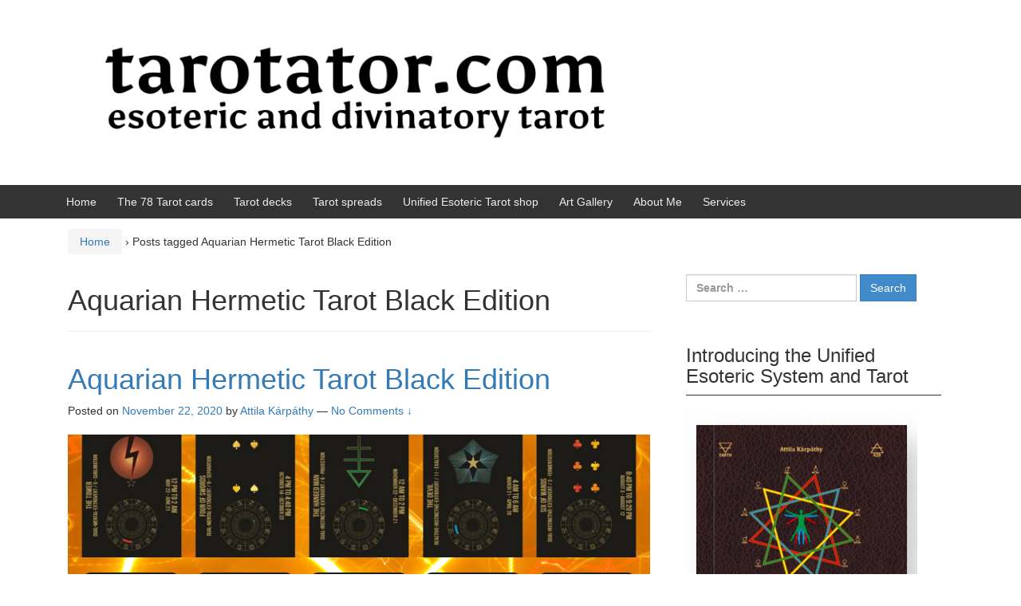

--- FILE ---
content_type: text/html; charset=UTF-8
request_url: https://tarotator.com/tag/aquarian-hermetic-tarot-black-edition/
body_size: 12026
content:
<!DOCTYPE html>
<!--[if IE 8 ]>
<html class="no-js ie8" lang="en-GB">
<![endif]-->
<!--[if IE 9 ]>
<html class="no-js ie9" lang="en-GB">
<![endif]-->
<!--[if gt IE 9]><!-->
<html lang="en-GB"><!--<![endif]-->
<head>
<meta charset="UTF-8">
<meta name="viewport" content="width=device-width, initial-scale=1">
<meta http-equiv="X-UA-Compatible" content="IE=9; IE=8; IE=7; IE=EDGE" /> 
<link rel="profile" href="https://gmpg.org/xfn/11">
<link rel="pingback" href="https://tarotator.com/xmlrpc.php">
<title>Aquarian Hermetic Tarot Black Edition &#8211; Esoteric and Divinatory Tarot</title>
<meta name='robots' content='max-image-preview:large' />
<link rel='dns-prefetch' href='//www.googletagmanager.com' />
<link rel='dns-prefetch' href='//pagead2.googlesyndication.com' />
<link rel="alternate" type="application/rss+xml" title="Esoteric and Divinatory Tarot &raquo; Feed" href="https://tarotator.com/feed/" />
<link rel="alternate" type="application/rss+xml" title="Esoteric and Divinatory Tarot &raquo; Comments Feed" href="https://tarotator.com/comments/feed/" />
<link rel="alternate" type="application/rss+xml" title="Esoteric and Divinatory Tarot &raquo; Aquarian Hermetic Tarot Black Edition Tag Feed" href="https://tarotator.com/tag/aquarian-hermetic-tarot-black-edition/feed/" />
<style id='wp-img-auto-sizes-contain-inline-css' type='text/css'>
img:is([sizes=auto i],[sizes^="auto," i]){contain-intrinsic-size:3000px 1500px}
/*# sourceURL=wp-img-auto-sizes-contain-inline-css */
</style>
<style id='wp-emoji-styles-inline-css' type='text/css'>
img.wp-smiley, img.emoji {
display: inline !important;
border: none !important;
box-shadow: none !important;
height: 1em !important;
width: 1em !important;
margin: 0 0.07em !important;
vertical-align: -0.1em !important;
background: none !important;
padding: 0 !important;
}
/*# sourceURL=wp-emoji-styles-inline-css */
</style>
<style id='classic-theme-styles-inline-css' type='text/css'>
.wp-block-button__link{background-color:#32373c;border-radius:9999px;box-shadow:none;color:#fff;font-size:1.125em;padding:calc(.667em + 2px) calc(1.333em + 2px);text-decoration:none}.wp-block-file__button{background:#32373c;color:#fff}.wp-block-accordion-heading{margin:0}.wp-block-accordion-heading__toggle{background-color:inherit!important;color:inherit!important}.wp-block-accordion-heading__toggle:not(:focus-visible){outline:none}.wp-block-accordion-heading__toggle:focus,.wp-block-accordion-heading__toggle:hover{background-color:inherit!important;border:none;box-shadow:none;color:inherit;padding:var(--wp--preset--spacing--20,1em) 0;text-decoration:none}.wp-block-accordion-heading__toggle:focus-visible{outline:auto;outline-offset:0}
/*# sourceURL=https://tarotator.com/wp-content/plugins/gutenberg/build/styles/block-library/classic.css */
</style>
<!-- <link rel='stylesheet' id='responsive-mobile-style-css' href='https://tarotator.com/wp-content/themes/responsive-mobile/css/style.css?ver=1.15.1' type='text/css' media='all' /> -->
<!-- <link rel='stylesheet' id='bootstrap-css' href='https://tarotator.com/wp-content/themes/responsive-mobile/libraries/bootstrap/css/bootstrap.min.css?ver=6.9' type='text/css' media='all' /> -->
<link rel="stylesheet" type="text/css" href="//tarotator.com/wp-content/cache/wpfc-minified/2rlfpd20/bqdb9.css" media="all"/>
<!-- Google tag (gtag.js) snippet added by Site Kit -->
<!-- Google Analytics snippet added by Site Kit -->
<script type="text/javascript" src="https://www.googletagmanager.com/gtag/js?id=GT-5D4TW9LR" id="google_gtagjs-js" async></script>
<script type="text/javascript" id="google_gtagjs-js-after">
/* <![CDATA[ */
window.dataLayer = window.dataLayer || [];function gtag(){dataLayer.push(arguments);}
gtag("set","linker",{"domains":["tarotator.com"]});
gtag("js", new Date());
gtag("set", "developer_id.dZTNiMT", true);
gtag("config", "GT-5D4TW9LR");
//# sourceURL=google_gtagjs-js-after
/* ]]> */
</script>
<script src='//tarotator.com/wp-content/cache/wpfc-minified/jqigh2ns/bqdb9.js' type="text/javascript"></script>
<!-- <script type="text/javascript" src="https://tarotator.com/wp-includes/js/jquery/jquery.min.js?ver=3.7.1" id="jquery-core-js"></script> -->
<!-- <script type="text/javascript" src="https://tarotator.com/wp-includes/js/jquery/jquery-migrate.min.js?ver=3.4.1" id="jquery-migrate-js"></script> -->
<!-- <script type="text/javascript" src="https://tarotator.com/wp-content/themes/responsive-mobile/libraries/bootstrap/js/bootstrap.min.js?ver=6.9" id="bootstrap-js-js"></script> -->
<link rel="https://api.w.org/" href="https://tarotator.com/wp-json/" /><link rel="alternate" title="JSON" type="application/json" href="https://tarotator.com/wp-json/wp/v2/tags/1309" /><link rel="EditURI" type="application/rsd+xml" title="RSD" href="https://tarotator.com/xmlrpc.php?rsd" />
<meta name="generator" content="WordPress 6.9" />
<meta name="generator" content="Site Kit by Google 1.168.0" />
<!-- Google AdSense meta tags added by Site Kit -->
<meta name="google-adsense-platform-account" content="ca-host-pub-2644536267352236">
<meta name="google-adsense-platform-domain" content="sitekit.withgoogle.com">
<!-- End Google AdSense meta tags added by Site Kit -->
<!-- Google AdSense snippet added by Site Kit -->
<script type="text/javascript" async="async" src="https://pagead2.googlesyndication.com/pagead/js/adsbygoogle.js?client=ca-pub-9121396862013891&amp;host=ca-host-pub-2644536267352236" crossorigin="anonymous"></script>
<!-- End Google AdSense snippet added by Site Kit -->
<link rel="icon" href="https://tarotator.com/wp-content/uploads/2024/08/attila_karpathy-100x100.png" sizes="32x32" />
<link rel="icon" href="https://tarotator.com/wp-content/uploads/2024/08/attila_karpathy-200x200.png" sizes="192x192" />
<link rel="apple-touch-icon" href="https://tarotator.com/wp-content/uploads/2024/08/attila_karpathy-200x200.png" />
<meta name="msapplication-TileImage" content="https://tarotator.com/wp-content/uploads/2024/08/attila_karpathy-300x300.png" />
<script async src="https://pagead2.googlesyndication.com/pagead/js/adsbygoogle.js?client=ca-pub-9121396862013891"
crossorigin="anonymous"></script>
<style id='global-styles-inline-css' type='text/css'>
:root{--wp--preset--aspect-ratio--square: 1;--wp--preset--aspect-ratio--4-3: 4/3;--wp--preset--aspect-ratio--3-4: 3/4;--wp--preset--aspect-ratio--3-2: 3/2;--wp--preset--aspect-ratio--2-3: 2/3;--wp--preset--aspect-ratio--16-9: 16/9;--wp--preset--aspect-ratio--9-16: 9/16;--wp--preset--color--black: #000000;--wp--preset--color--cyan-bluish-gray: #abb8c3;--wp--preset--color--white: #ffffff;--wp--preset--color--pale-pink: #f78da7;--wp--preset--color--vivid-red: #cf2e2e;--wp--preset--color--luminous-vivid-orange: #ff6900;--wp--preset--color--luminous-vivid-amber: #fcb900;--wp--preset--color--light-green-cyan: #7bdcb5;--wp--preset--color--vivid-green-cyan: #00d084;--wp--preset--color--pale-cyan-blue: #8ed1fc;--wp--preset--color--vivid-cyan-blue: #0693e3;--wp--preset--color--vivid-purple: #9b51e0;--wp--preset--gradient--vivid-cyan-blue-to-vivid-purple: linear-gradient(135deg,rgb(6,147,227) 0%,rgb(155,81,224) 100%);--wp--preset--gradient--light-green-cyan-to-vivid-green-cyan: linear-gradient(135deg,rgb(122,220,180) 0%,rgb(0,208,130) 100%);--wp--preset--gradient--luminous-vivid-amber-to-luminous-vivid-orange: linear-gradient(135deg,rgb(252,185,0) 0%,rgb(255,105,0) 100%);--wp--preset--gradient--luminous-vivid-orange-to-vivid-red: linear-gradient(135deg,rgb(255,105,0) 0%,rgb(207,46,46) 100%);--wp--preset--gradient--very-light-gray-to-cyan-bluish-gray: linear-gradient(135deg,rgb(238,238,238) 0%,rgb(169,184,195) 100%);--wp--preset--gradient--cool-to-warm-spectrum: linear-gradient(135deg,rgb(74,234,220) 0%,rgb(151,120,209) 20%,rgb(207,42,186) 40%,rgb(238,44,130) 60%,rgb(251,105,98) 80%,rgb(254,248,76) 100%);--wp--preset--gradient--blush-light-purple: linear-gradient(135deg,rgb(255,206,236) 0%,rgb(152,150,240) 100%);--wp--preset--gradient--blush-bordeaux: linear-gradient(135deg,rgb(254,205,165) 0%,rgb(254,45,45) 50%,rgb(107,0,62) 100%);--wp--preset--gradient--luminous-dusk: linear-gradient(135deg,rgb(255,203,112) 0%,rgb(199,81,192) 50%,rgb(65,88,208) 100%);--wp--preset--gradient--pale-ocean: linear-gradient(135deg,rgb(255,245,203) 0%,rgb(182,227,212) 50%,rgb(51,167,181) 100%);--wp--preset--gradient--electric-grass: linear-gradient(135deg,rgb(202,248,128) 0%,rgb(113,206,126) 100%);--wp--preset--gradient--midnight: linear-gradient(135deg,rgb(2,3,129) 0%,rgb(40,116,252) 100%);--wp--preset--font-size--small: 13px;--wp--preset--font-size--medium: 20px;--wp--preset--font-size--large: 36px;--wp--preset--font-size--x-large: 42px;--wp--preset--spacing--20: 0.44rem;--wp--preset--spacing--30: 0.67rem;--wp--preset--spacing--40: 1rem;--wp--preset--spacing--50: 1.5rem;--wp--preset--spacing--60: 2.25rem;--wp--preset--spacing--70: 3.38rem;--wp--preset--spacing--80: 5.06rem;--wp--preset--shadow--natural: 6px 6px 9px rgba(0, 0, 0, 0.2);--wp--preset--shadow--deep: 12px 12px 50px rgba(0, 0, 0, 0.4);--wp--preset--shadow--sharp: 6px 6px 0px rgba(0, 0, 0, 0.2);--wp--preset--shadow--outlined: 6px 6px 0px -3px rgb(255, 255, 255), 6px 6px rgb(0, 0, 0);--wp--preset--shadow--crisp: 6px 6px 0px rgb(0, 0, 0);}:where(.is-layout-flex){gap: 0.5em;}:where(.is-layout-grid){gap: 0.5em;}body .is-layout-flex{display: flex;}.is-layout-flex{flex-wrap: wrap;align-items: center;}.is-layout-flex > :is(*, div){margin: 0;}body .is-layout-grid{display: grid;}.is-layout-grid > :is(*, div){margin: 0;}:where(.wp-block-columns.is-layout-flex){gap: 2em;}:where(.wp-block-columns.is-layout-grid){gap: 2em;}:where(.wp-block-post-template.is-layout-flex){gap: 1.25em;}:where(.wp-block-post-template.is-layout-grid){gap: 1.25em;}.has-black-color{color: var(--wp--preset--color--black) !important;}.has-cyan-bluish-gray-color{color: var(--wp--preset--color--cyan-bluish-gray) !important;}.has-white-color{color: var(--wp--preset--color--white) !important;}.has-pale-pink-color{color: var(--wp--preset--color--pale-pink) !important;}.has-vivid-red-color{color: var(--wp--preset--color--vivid-red) !important;}.has-luminous-vivid-orange-color{color: var(--wp--preset--color--luminous-vivid-orange) !important;}.has-luminous-vivid-amber-color{color: var(--wp--preset--color--luminous-vivid-amber) !important;}.has-light-green-cyan-color{color: var(--wp--preset--color--light-green-cyan) !important;}.has-vivid-green-cyan-color{color: var(--wp--preset--color--vivid-green-cyan) !important;}.has-pale-cyan-blue-color{color: var(--wp--preset--color--pale-cyan-blue) !important;}.has-vivid-cyan-blue-color{color: var(--wp--preset--color--vivid-cyan-blue) !important;}.has-vivid-purple-color{color: var(--wp--preset--color--vivid-purple) !important;}.has-black-background-color{background-color: var(--wp--preset--color--black) !important;}.has-cyan-bluish-gray-background-color{background-color: var(--wp--preset--color--cyan-bluish-gray) !important;}.has-white-background-color{background-color: var(--wp--preset--color--white) !important;}.has-pale-pink-background-color{background-color: var(--wp--preset--color--pale-pink) !important;}.has-vivid-red-background-color{background-color: var(--wp--preset--color--vivid-red) !important;}.has-luminous-vivid-orange-background-color{background-color: var(--wp--preset--color--luminous-vivid-orange) !important;}.has-luminous-vivid-amber-background-color{background-color: var(--wp--preset--color--luminous-vivid-amber) !important;}.has-light-green-cyan-background-color{background-color: var(--wp--preset--color--light-green-cyan) !important;}.has-vivid-green-cyan-background-color{background-color: var(--wp--preset--color--vivid-green-cyan) !important;}.has-pale-cyan-blue-background-color{background-color: var(--wp--preset--color--pale-cyan-blue) !important;}.has-vivid-cyan-blue-background-color{background-color: var(--wp--preset--color--vivid-cyan-blue) !important;}.has-vivid-purple-background-color{background-color: var(--wp--preset--color--vivid-purple) !important;}.has-black-border-color{border-color: var(--wp--preset--color--black) !important;}.has-cyan-bluish-gray-border-color{border-color: var(--wp--preset--color--cyan-bluish-gray) !important;}.has-white-border-color{border-color: var(--wp--preset--color--white) !important;}.has-pale-pink-border-color{border-color: var(--wp--preset--color--pale-pink) !important;}.has-vivid-red-border-color{border-color: var(--wp--preset--color--vivid-red) !important;}.has-luminous-vivid-orange-border-color{border-color: var(--wp--preset--color--luminous-vivid-orange) !important;}.has-luminous-vivid-amber-border-color{border-color: var(--wp--preset--color--luminous-vivid-amber) !important;}.has-light-green-cyan-border-color{border-color: var(--wp--preset--color--light-green-cyan) !important;}.has-vivid-green-cyan-border-color{border-color: var(--wp--preset--color--vivid-green-cyan) !important;}.has-pale-cyan-blue-border-color{border-color: var(--wp--preset--color--pale-cyan-blue) !important;}.has-vivid-cyan-blue-border-color{border-color: var(--wp--preset--color--vivid-cyan-blue) !important;}.has-vivid-purple-border-color{border-color: var(--wp--preset--color--vivid-purple) !important;}.has-vivid-cyan-blue-to-vivid-purple-gradient-background{background: var(--wp--preset--gradient--vivid-cyan-blue-to-vivid-purple) !important;}.has-light-green-cyan-to-vivid-green-cyan-gradient-background{background: var(--wp--preset--gradient--light-green-cyan-to-vivid-green-cyan) !important;}.has-luminous-vivid-amber-to-luminous-vivid-orange-gradient-background{background: var(--wp--preset--gradient--luminous-vivid-amber-to-luminous-vivid-orange) !important;}.has-luminous-vivid-orange-to-vivid-red-gradient-background{background: var(--wp--preset--gradient--luminous-vivid-orange-to-vivid-red) !important;}.has-very-light-gray-to-cyan-bluish-gray-gradient-background{background: var(--wp--preset--gradient--very-light-gray-to-cyan-bluish-gray) !important;}.has-cool-to-warm-spectrum-gradient-background{background: var(--wp--preset--gradient--cool-to-warm-spectrum) !important;}.has-blush-light-purple-gradient-background{background: var(--wp--preset--gradient--blush-light-purple) !important;}.has-blush-bordeaux-gradient-background{background: var(--wp--preset--gradient--blush-bordeaux) !important;}.has-luminous-dusk-gradient-background{background: var(--wp--preset--gradient--luminous-dusk) !important;}.has-pale-ocean-gradient-background{background: var(--wp--preset--gradient--pale-ocean) !important;}.has-electric-grass-gradient-background{background: var(--wp--preset--gradient--electric-grass) !important;}.has-midnight-gradient-background{background: var(--wp--preset--gradient--midnight) !important;}.has-small-font-size{font-size: var(--wp--preset--font-size--small) !important;}.has-medium-font-size{font-size: var(--wp--preset--font-size--medium) !important;}.has-large-font-size{font-size: var(--wp--preset--font-size--large) !important;}.has-x-large-font-size{font-size: var(--wp--preset--font-size--x-large) !important;}
/*# sourceURL=global-styles-inline-css */
</style>
</head>
<body class="archive tag tag-aquarian-hermetic-tarot-black-edition tag-1309 wp-theme-responsive-mobile default" itemscope="itemscope" itemtype="http://schema.org/WebPage">
<div id="container" class="site">
<a class="skip-link screen-reader-text" href="#content">Skip to content</a>
<a class="skip-link screen-reader-text" href="#main-navigation">Skip to main menu</a>
<div id="header_section">
<header id="header" class="container-full-width site-header" role="banner" itemscope="itemscope" itemtype="http://schema.org/WPHeader">
<div class="container">
<div class="header-row">
<div id="site-branding">
<div id="logo">
<a href="https://tarotator.com/" rel="home" itemprop="url" title="Esoteric and Divinatory Tarot">
<img src="https://tarotator.com/wp-content/uploads/2024/02/cropped-tarotator.com_.png"  alt="Esoteric and Divinatory Tarot" itemprop="image">
</a>
</div>
</div>
<div id="secondary-header">
</div>
</div>
</div>
</header><!-- #header -->
<div id="main-menu-container" class="container-full-width">
<div id="main-menu" class="container">
<nav id="main-navigation" class="site-navigation" role="navigation" itemscope="itemscope" itemtype="http://schema.org/SiteNavigationElement">
<div id="mobile-current-item">Menu</div>
<button id="mobile-nav-button"><span class="accessibile-label">Mobile menu toggle</span></button>
<div class="main-nav"><ul>
<li ><a href="https://tarotator.com/">Home</a></li><li class="page_item page-item-7"><a href="https://tarotator.com/the-78-tarot-cards/">The 78 Tarot cards</a></li>
<li class="page_item page-item-98"><a href="https://tarotator.com/tarot-decks/">Tarot decks</a></li>
<li class="page_item page-item-8502"><a href="https://tarotator.com/tarot-spreads/">Tarot spreads</a></li>
<li class="page_item page-item-17401"><a href="https://tarotator.com/unified-esoteric-tarot-shop/">Unified Esoteric Tarot shop</a></li>
<li class="page_item page-item-25040"><a href="https://tarotator.com/art-gallery/">Art Gallery</a></li>
<li class="page_item page-item-15756"><a href="https://tarotator.com/about-me/">About Me</a></li>
<li class="page_item page-item-17513"><a href="https://tarotator.com/services/">Services</a></li>
</ul></div>
</nav><!-- #site-navigation -->
</div><!-- #main-menu -->
</div><!-- #main-menu-container -->
<div id="sub-menu-container" class="container-full-width">
<div id="sub-menu" class="container">
<nav id="sub-navigation" class="site-navigation" role="navigation" itemscope="itemscope" itemtype="http://schema.org/SiteNavigationElement">
</nav><!-- #site-navigation -->
</div><!-- #sub-menu -->
</div><!-- #sub-menu-container -->
</div>
<div id="wrapper" class="site-content container-full-width">
<div id="content-archive" class="content-area">
<main id="main" class="site-main" role="main" itemprop="mainContentOfPage" itemscope="itemscope" itemtype="http://schema.org/Blog">
<div class="breadcrumb-list" xmlns:v="http://rdf.data-vocabulary.org/#"><span class="breadcrumb" typeof="v:Breadcrumb"><a rel="v:url" property="v:title" href="https://tarotator.com/">Home</a></span> <span class="chevron">&#8250;</span> <span class="breadcrumb-current">Posts tagged Aquarian Hermetic Tarot Black Edition</span></div>	<header class="page-header">
<h1 class="title-archive">
Aquarian Hermetic Tarot Black Edition		</h1>
</header><!-- .page-header -->
<article id="post-25227" class="post-25227 post type-post status-publish format-standard has-post-thumbnail hentry category-alchemy category-art category-astrology category-cards category-cartomancy category-esotericism category-kabbalah category-meaning category-numerology category-symbolism category-tarot category-tarot-decks tag-age-of-aquarius tag-aquarian-hermetic-tarot tag-aquarian-hermetic-tarot-black-edition tag-black-edition tag-black-tarot tag-tarot tag-tarot-2020">
<header class="entry-header">
<h1 class="entry-title post-title"><a href="https://tarotator.com/aquarian-hermetic-tarot-black-edition/" rel="bookmark">Aquarian Hermetic Tarot Black Edition</a></h1>
<div class="post-meta">
<span class="meta-prep meta-prep-author posted">Posted on </span> <a href="https://tarotator.com/aquarian-hermetic-tarot-black-edition/" title="12:38 PM" rel="bookmark"><time class="timestamp updated" itemprop="datePublished" datetime="2020-11-22T12:38:40+03:00">November 22, 2020</time></a><span class="byline"> by </span> <span class="author vcard" itemprop="author" itemscope="itemscope" itemtype="http://schema.org/Person"><a class="url fn n" href="https://tarotator.com/author/admin/" title="View all posts by Attila Kárpáthy" itemprop="url" rel="author"><span itemprop="name">Attila Kárpáthy</span></a></span>				<span class="comments-link">
<span class="mdash">&mdash;</span>
<a href="https://tarotator.com/aquarian-hermetic-tarot-black-edition/#respond">No Comments &darr;</a>				</span>
</div><!-- .post-meta -->
</header><!-- .entry-header -->
<div class="post-entry">
<div class="entry-content">
<a href="https://tarotator.com/aquarian-hermetic-tarot-black-edition/" title="Aquarian Hermetic Tarot Black Edition">
<img width="940" height="198" src="https://tarotator.com/wp-content/uploads/2020/11/AHT-BE-WS-2020-960-940x198.jpg" class="attachment-post-thumbnail size-post-thumbnail wp-post-image" alt="Aquarian Hermetic Tarot Black Edition 2020" decoding="async" fetchpriority="high" />						</a>
<p><a href="https://tarotator.com/unified-esoteric-tarot-shop/"><img decoding="async" src="https://tarotator.com/wp-content/uploads/2020/11/AHT-BE-WS-2020-960.jpg" alt="Aquarian Hermetic Tarot Black Edition 2020" width="960" height="960" class="aligncenter size-full wp-image-25228" srcset="https://tarotator.com/wp-content/uploads/2020/11/AHT-BE-WS-2020-960.jpg 960w, https://tarotator.com/wp-content/uploads/2020/11/AHT-BE-WS-2020-960-300x300.jpg 300w, https://tarotator.com/wp-content/uploads/2020/11/AHT-BE-WS-2020-960-150x150.jpg 150w, https://tarotator.com/wp-content/uploads/2020/11/AHT-BE-WS-2020-960-768x768.jpg 768w" sizes="(max-width: 960px) 100vw, 960px" /></a><br />
It is my pleasure to introduce you the Aquarian Hermetic Tarot, special Black Edition.<br />
Following the pattern of the Aquarian Hermetic Tarot, the Black Edition is a beautiful and classy version, a perfect combination of elegance and content.<br />
Each card features the Zodiac Wheel presenting  <a href="https://tarotator.com/aquarian-hermetic-tarot-black-edition/#more-25227" class="more-link">Read more <span class="screen-reader-text">Aquarian Hermetic Tarot Black Edition</span><span class="meta-nav"> &#8250;</span></a></p>
</div><!-- .entry-content -->
</div><!-- .post-entry -->
<footer class="post-data">
<span class="cat-links">
Posted in <a href="https://tarotator.com/category/alchemy/">Alchemy</a>, <a href="https://tarotator.com/category/tarot/art/">Art</a>, <a href="https://tarotator.com/category/astrology/">Astrology</a>, <a href="https://tarotator.com/category/tarot/cards/">Cards</a>, <a href="https://tarotator.com/category/cartomancy/">Cartomancy</a>, <a href="https://tarotator.com/category/esotericism/">Esotericism</a>, <a href="https://tarotator.com/category/kabbalah/">Kabbalah</a>, <a href="https://tarotator.com/category/tarot/meaning/">Meaning</a>, <a href="https://tarotator.com/category/numerology/">Numerology</a>, <a href="https://tarotator.com/category/tarot/symbolism/">Symbolism</a>, <a href="https://tarotator.com/category/tarot/">Tarot</a>, <a href="https://tarotator.com/category/tarot/tarot-decks/">Tarot decks</a>		</span><br/>
<span class="tags-links">
Tagged with <a href="https://tarotator.com/tag/age-of-aquarius/" rel="tag">Age of Aquarius</a>, <a href="https://tarotator.com/tag/aquarian-hermetic-tarot/" rel="tag">Aquarian Hermetic Tarot</a>, <a href="https://tarotator.com/tag/aquarian-hermetic-tarot-black-edition/" rel="tag">Aquarian Hermetic Tarot Black Edition</a>, <a href="https://tarotator.com/tag/black-edition/" rel="tag">Black Edition</a>, <a href="https://tarotator.com/tag/black-tarot/" rel="tag">black tarot</a>, <a href="https://tarotator.com/tag/tarot/" rel="tag">Tarot</a>, <a href="https://tarotator.com/tag/tarot-2020/" rel="tag">Tarot 2020</a>		</span>
<div class="entry-meta">
</div><!-- .entry-meta -->
</footer><!-- .post-data -->
</article><!-- #post-## -->
</main><!-- #main -->
<div id="widgets" class="widget-area default-sidebar" role="complementary" itemscope="itemscope" itemtype="http://schema.org/WPSideBar">
<div id="search-2" class="widget-wrapper widget_search"><form role="search" method="get" class="search-form" action="https://tarotator.com/">
<label>
<span class="screen-reader-text">Search for:</span>
<input type="search" class="search-field" placeholder="Search &hellip;" value="" name="s" />
</label>
<input type="submit" class="search-submit" value="Search" />
</form></div><div id="media_image-7" class="widget-wrapper widget_media_image"><div class="widget-title"><h3>Introducing the Unified Esoteric System and Tarot</h3></div><a href="https://www.lulu.com/shop/attila-k%C3%A1rp%C3%A1thy/introducing-the-unified-esoteric-system-and-tarot/hardcover/product-ryjzm2.html?page=1&#038;pageSize=4"><img width="290" height="300" src="https://tarotator.com/wp-content/uploads/2022/10/Introducing-the-UES-and-T-cover-290x300.png" class="image wp-image-34985  attachment-medium size-medium" alt="" style="max-width: 100%; height: auto;" decoding="async" loading="lazy" srcset="https://tarotator.com/wp-content/uploads/2022/10/Introducing-the-UES-and-T-cover-290x300.png 290w, https://tarotator.com/wp-content/uploads/2022/10/Introducing-the-UES-and-T-cover-100x103.png 100w, https://tarotator.com/wp-content/uploads/2022/10/Introducing-the-UES-and-T-cover-150x155.png 150w, https://tarotator.com/wp-content/uploads/2022/10/Introducing-the-UES-and-T-cover-200x207.png 200w, https://tarotator.com/wp-content/uploads/2022/10/Introducing-the-UES-and-T-cover-300x310.png 300w, https://tarotator.com/wp-content/uploads/2022/10/Introducing-the-UES-and-T-cover.png 426w" sizes="auto, (max-width: 290px) 100vw, 290px" /></a></div><div id="media_image-8" class="widget-wrapper widget_media_image"><div class="widget-title"><h3>Esoteric Tarot, The Fool</h3></div><a href="https://www.lulu.com/shop/attila-k%C3%A1rp%C3%A1thy/esoteric-tarot-the-fool/hardcover/product-g7dy84.html?page=1&#038;pageSize=4"><img width="204" height="300" src="https://tarotator.com/wp-content/uploads/2022/10/Esoteric-Tarot-The-Fool-204x300.png" class="image wp-image-34986  attachment-medium size-medium" alt="" style="max-width: 100%; height: auto;" decoding="async" loading="lazy" srcset="https://tarotator.com/wp-content/uploads/2022/10/Esoteric-Tarot-The-Fool-204x300.png 204w, https://tarotator.com/wp-content/uploads/2022/10/Esoteric-Tarot-The-Fool-100x147.png 100w, https://tarotator.com/wp-content/uploads/2022/10/Esoteric-Tarot-The-Fool-150x220.png 150w, https://tarotator.com/wp-content/uploads/2022/10/Esoteric-Tarot-The-Fool-200x293.png 200w, https://tarotator.com/wp-content/uploads/2022/10/Esoteric-Tarot-The-Fool-300x440.png 300w, https://tarotator.com/wp-content/uploads/2022/10/Esoteric-Tarot-The-Fool.png 349w" sizes="auto, (max-width: 204px) 100vw, 204px" /></a></div><div id="media_image-9" class="widget-wrapper widget_media_image"><div class="widget-title"><h3>Exclusive live Tarot sessions</h3></div><a href="https://www.youtube.com/c/AttilaKárpáthy/featured"><img width="550" height="550" src="https://tarotator.com/wp-content/uploads/2025/01/Attila_Karpathy_YouTube_550-1.png" class="image wp-image-42760  attachment-full size-full" alt="" style="max-width: 100%; height: auto;" title="Exclusive live Tarot sessions" decoding="async" loading="lazy" srcset="https://tarotator.com/wp-content/uploads/2025/01/Attila_Karpathy_YouTube_550-1.png 550w, https://tarotator.com/wp-content/uploads/2025/01/Attila_Karpathy_YouTube_550-1-300x300.png 300w, https://tarotator.com/wp-content/uploads/2025/01/Attila_Karpathy_YouTube_550-1-150x150.png 150w, https://tarotator.com/wp-content/uploads/2025/01/Attila_Karpathy_YouTube_550-1-100x100.png 100w, https://tarotator.com/wp-content/uploads/2025/01/Attila_Karpathy_YouTube_550-1-200x200.png 200w, https://tarotator.com/wp-content/uploads/2025/01/Attila_Karpathy_YouTube_550-1-450x450.png 450w" sizes="auto, (max-width: 550px) 100vw, 550px" /></a></div><div id="media_image-6" class="widget-wrapper widget_media_image"><div class="widget-title"><h3>Alex Tass Design</h3></div><a href="https://alextass.com/"><img width="330" height="330" src="https://tarotator.com/wp-content/uploads/2023/11/alex-tass-330.jpg" class="image wp-image-42479  attachment-full size-full" alt="" style="max-width: 100%; height: auto;" decoding="async" loading="lazy" srcset="https://tarotator.com/wp-content/uploads/2023/11/alex-tass-330.jpg 330w, https://tarotator.com/wp-content/uploads/2023/11/alex-tass-330-300x300.jpg 300w, https://tarotator.com/wp-content/uploads/2023/11/alex-tass-330-150x150.jpg 150w, https://tarotator.com/wp-content/uploads/2023/11/alex-tass-330-100x100.jpg 100w, https://tarotator.com/wp-content/uploads/2023/11/alex-tass-330-200x200.jpg 200w" sizes="auto, (max-width: 330px) 100vw, 330px" /></a></div><div id="media_image-2" class="widget-wrapper widget_media_image"><div class="widget-title"><h3>Unified Esoteric Tarot</h3></div><a href="https://tarotator.com/unified-esoteric-tarot-shop/" target="_blank"><img width="330" height="330" src="https://tarotator.com/wp-content/uploads/2018/04/Unified-Esoteric-Tarot-shop.gif" class="image wp-image-17547 alignnone attachment-full size-full" alt="" style="max-width: 100%; height: auto;" decoding="async" loading="lazy" /></a></div><div id="media_image-10" class="widget-wrapper widget_media_image"><div class="widget-title"><h3>Kazanlar Tarot</h3></div><a href="https://kazanlartarot.com/en/"><img width="750" height="750" src="https://tarotator.com/wp-content/uploads/2025/01/2_doboz-960x960.png" class="image wp-image-42767  attachment-large size-large" alt="" style="max-width: 100%; height: auto;" decoding="async" loading="lazy" srcset="https://tarotator.com/wp-content/uploads/2025/01/2_doboz-960x960.png 960w, https://tarotator.com/wp-content/uploads/2025/01/2_doboz-300x300.png 300w, https://tarotator.com/wp-content/uploads/2025/01/2_doboz-150x150.png 150w, https://tarotator.com/wp-content/uploads/2025/01/2_doboz-768x768.png 768w, https://tarotator.com/wp-content/uploads/2025/01/2_doboz-100x100.png 100w, https://tarotator.com/wp-content/uploads/2025/01/2_doboz-200x200.png 200w, https://tarotator.com/wp-content/uploads/2025/01/2_doboz-450x450.png 450w, https://tarotator.com/wp-content/uploads/2025/01/2_doboz-600x600.png 600w, https://tarotator.com/wp-content/uploads/2025/01/2_doboz-900x900.png 900w, https://tarotator.com/wp-content/uploads/2025/01/2_doboz.png 1200w" sizes="auto, (max-width: 750px) 100vw, 750px" /></a></div><div id="media_image-3" class="widget-wrapper widget_media_image"><div class="widget-title"><h3>Tarot clothing and accessories</h3></div><a href="https://www.threadless.com/discover/s/tarotator"><img width="300" height="300" src="https://tarotator.com/wp-content/uploads/2019/07/threadless.tarotator.shop330-300x300.jpg" class="image wp-image-20781  attachment-medium size-medium" alt="" style="max-width: 100%; height: auto;" decoding="async" loading="lazy" srcset="https://tarotator.com/wp-content/uploads/2019/07/threadless.tarotator.shop330-300x300.jpg 300w, https://tarotator.com/wp-content/uploads/2019/07/threadless.tarotator.shop330-150x150.jpg 150w, https://tarotator.com/wp-content/uploads/2019/07/threadless.tarotator.shop330.jpg 330w" sizes="auto, (max-width: 300px) 100vw, 300px" /></a></div><div id="media_image-5" class="widget-wrapper widget_media_image"><div class="widget-title"><h3>Cartomancy Manual, Volume One PDF</h3></div><a href="https://tarotator.com/cartomancy-class-one-pdf/"><img width="200" height="200" src="https://tarotator.com/wp-content/uploads/2019/10/Cartomancy-Class-One-promo-200.jpg" class="image wp-image-21270  attachment-full size-full" alt="" style="max-width: 100%; height: auto;" decoding="async" loading="lazy" srcset="https://tarotator.com/wp-content/uploads/2019/10/Cartomancy-Class-One-promo-200.jpg 200w, https://tarotator.com/wp-content/uploads/2019/10/Cartomancy-Class-One-promo-200-150x150.jpg 150w" sizes="auto, (max-width: 200px) 100vw, 200px" /></a></div><div id="media_image-4" class="widget-wrapper widget_media_image"><div class="widget-title"><h3>Support my work, become a sponsor!</h3></div><a href="https://www.patreon.com/attilablaga"><img width="300" height="300" src="https://tarotator.com/wp-content/uploads/2019/02/PATREON-01-300x300.jpg" class="image wp-image-19788  attachment-medium size-medium" alt="" style="max-width: 100%; height: auto;" decoding="async" loading="lazy" srcset="https://tarotator.com/wp-content/uploads/2019/02/PATREON-01-300x300.jpg 300w, https://tarotator.com/wp-content/uploads/2019/02/PATREON-01-150x150.jpg 150w, https://tarotator.com/wp-content/uploads/2019/02/PATREON-01.jpg 690w" sizes="auto, (max-width: 300px) 100vw, 300px" /></a></div>
<div id="recent-posts-2" class="widget-wrapper widget_recent_entries">
<div class="widget-title"><h3>Recent Posts</h3></div>
<ul>
<li>
<a href="https://tarotator.com/3-card-readings-12-24-2025/">3-card readings 12/24/2025</a>
</li>
<li>
<a href="https://tarotator.com/3-card-readings-12-23-2025/">3-card readings 12/23/2025</a>
</li>
<li>
<a href="https://tarotator.com/3-card-readings-12-22-2025/">3-card readings 12/22/2025</a>
</li>
<li>
<a href="https://tarotator.com/3-card-readings-12-21-2025-winter-solstice/">3-card readings 12/21/2025 Winter Solstice</a>
</li>
<li>
<a href="https://tarotator.com/3-card-readings-12-19-2025-secrets/">3-card readings 12/19/2025 &#8211; secrets</a>
</li>
</ul>
</div><div id="categories-2" class="widget-wrapper widget_categories"><div class="widget-title"><h3>Categories</h3></div>
<ul>
<li class="cat-item cat-item-773"><a href="https://tarotator.com/category/alchemy/">Alchemy</a> (138)
</li>
<li class="cat-item cat-item-1525"><a href="https://tarotator.com/category/art-2/">Art</a> (9)
</li>
<li class="cat-item cat-item-181"><a href="https://tarotator.com/category/tarot/art/">Art</a> (205)
</li>
<li class="cat-item cat-item-258"><a href="https://tarotator.com/category/astrology/">Astrology</a> (183)
</li>
<li class="cat-item cat-item-767"><a href="https://tarotator.com/category/tarot/board-game/">Board Game</a> (2)
</li>
<li class="cat-item cat-item-783"><a href="https://tarotator.com/category/book-review/">Book review</a> (5)
</li>
<li class="cat-item cat-item-322"><a href="https://tarotator.com/category/books/">Books</a> (63)
</li>
<li class="cat-item cat-item-276"><a href="https://tarotator.com/category/tarot/cards/">Cards</a> (270)
</li>
<li class="cat-item cat-item-145"><a href="https://tarotator.com/category/cartomancy/">Cartomancy</a> (215)
</li>
<li class="cat-item cat-item-925"><a href="https://tarotator.com/category/tarot/crowdfunding/">crowdfunding</a> (4)
</li>
<li class="cat-item cat-item-247"><a href="https://tarotator.com/category/demonology/">Demonology</a> (16)
</li>
<li class="cat-item cat-item-1458"><a href="https://tarotator.com/category/dream/">Dream</a> (3)
</li>
<li class="cat-item cat-item-1263"><a href="https://tarotator.com/category/economy/">Economy</a> (11)
</li>
<li class="cat-item cat-item-321"><a href="https://tarotator.com/category/esotericism/">Esotericism</a> (328)
</li>
<li class="cat-item cat-item-709"><a href="https://tarotator.com/category/tarot/free-tarot-readings/">FREE TAROT READINGS</a> (82)
</li>
<li class="cat-item cat-item-1439"><a href="https://tarotator.com/category/health/">Health</a> (2)
</li>
<li class="cat-item cat-item-68"><a href="https://tarotator.com/category/tarot/history/">History</a> (113)
</li>
<li class="cat-item cat-item-778"><a href="https://tarotator.com/category/kabbalah/">Kabbalah</a> (149)
</li>
<li class="cat-item cat-item-872"><a href="https://tarotator.com/category/tarot/meaning/">Meaning</a> (244)
</li>
<li class="cat-item cat-item-1538"><a href="https://tarotator.com/category/movie/">Movie</a> (1)
</li>
<li class="cat-item cat-item-781"><a href="https://tarotator.com/category/numerology/">Numerology</a> (143)
</li>
<li class="cat-item cat-item-1011"><a href="https://tarotator.com/category/oracles/">Oracles</a> (1)
</li>
<li class="cat-item cat-item-1185"><a href="https://tarotator.com/category/philosophy/">Philosophy</a> (33)
</li>
<li class="cat-item cat-item-1012"><a href="https://tarotator.com/category/playing-cards/">Playing cards</a> (3)
</li>
<li class="cat-item cat-item-1264"><a href="https://tarotator.com/category/politics/">Politics</a> (2)
</li>
<li class="cat-item cat-item-954"><a href="https://tarotator.com/category/psychology/">Psychology</a> (40)
</li>
<li class="cat-item cat-item-754"><a href="https://tarotator.com/category/tarot/reading/">Reading</a> (92)
</li>
<li class="cat-item cat-item-1026"><a href="https://tarotator.com/category/social/">Social</a> (5)
</li>
<li class="cat-item cat-item-214"><a href="https://tarotator.com/category/tarot/spreads/">Spreads</a> (31)
</li>
<li class="cat-item cat-item-476"><a href="https://tarotator.com/category/tarot/symbolism/">Symbolism</a> (192)
</li>
<li class="cat-item cat-item-2"><a href="https://tarotator.com/category/tarot/">Tarot</a> (718)
</li>
<li class="cat-item cat-item-3"><a href="https://tarotator.com/category/tarot/tarot-decks/">Tarot decks</a> (352)
</li>
<li class="cat-item cat-item-824"><a href="https://tarotator.com/category/the-fourth-way/">The Fourth Way</a> (67)
</li>
<li class="cat-item cat-item-1516"><a href="https://tarotator.com/category/trading/">Trading</a> (1)
</li>
</ul>
</div><div id="archives-2" class="widget-wrapper widget_archive"><div class="widget-title"><h3>Archives</h3></div>
<ul>
<li><a href='https://tarotator.com/2025/12/'>December 2025</a>&nbsp;(14)</li>
<li><a href='https://tarotator.com/2025/11/'>November 2025</a>&nbsp;(9)</li>
<li><a href='https://tarotator.com/2025/10/'>October 2025</a>&nbsp;(7)</li>
<li><a href='https://tarotator.com/2025/09/'>September 2025</a>&nbsp;(12)</li>
<li><a href='https://tarotator.com/2025/08/'>August 2025</a>&nbsp;(8)</li>
<li><a href='https://tarotator.com/2025/07/'>July 2025</a>&nbsp;(11)</li>
<li><a href='https://tarotator.com/2025/06/'>June 2025</a>&nbsp;(9)</li>
<li><a href='https://tarotator.com/2025/05/'>May 2025</a>&nbsp;(10)</li>
<li><a href='https://tarotator.com/2025/04/'>April 2025</a>&nbsp;(8)</li>
<li><a href='https://tarotator.com/2025/03/'>March 2025</a>&nbsp;(7)</li>
<li><a href='https://tarotator.com/2025/02/'>February 2025</a>&nbsp;(11)</li>
<li><a href='https://tarotator.com/2025/01/'>January 2025</a>&nbsp;(7)</li>
<li><a href='https://tarotator.com/2024/12/'>December 2024</a>&nbsp;(2)</li>
<li><a href='https://tarotator.com/2024/11/'>November 2024</a>&nbsp;(4)</li>
<li><a href='https://tarotator.com/2024/10/'>October 2024</a>&nbsp;(10)</li>
<li><a href='https://tarotator.com/2024/09/'>September 2024</a>&nbsp;(6)</li>
<li><a href='https://tarotator.com/2024/08/'>August 2024</a>&nbsp;(7)</li>
<li><a href='https://tarotator.com/2024/07/'>July 2024</a>&nbsp;(4)</li>
<li><a href='https://tarotator.com/2024/06/'>June 2024</a>&nbsp;(4)</li>
<li><a href='https://tarotator.com/2024/04/'>April 2024</a>&nbsp;(4)</li>
<li><a href='https://tarotator.com/2024/01/'>January 2024</a>&nbsp;(1)</li>
<li><a href='https://tarotator.com/2023/12/'>December 2023</a>&nbsp;(2)</li>
<li><a href='https://tarotator.com/2023/11/'>November 2023</a>&nbsp;(3)</li>
<li><a href='https://tarotator.com/2023/09/'>September 2023</a>&nbsp;(4)</li>
<li><a href='https://tarotator.com/2023/08/'>August 2023</a>&nbsp;(2)</li>
<li><a href='https://tarotator.com/2023/07/'>July 2023</a>&nbsp;(2)</li>
<li><a href='https://tarotator.com/2023/06/'>June 2023</a>&nbsp;(8)</li>
<li><a href='https://tarotator.com/2023/05/'>May 2023</a>&nbsp;(3)</li>
<li><a href='https://tarotator.com/2023/04/'>April 2023</a>&nbsp;(6)</li>
<li><a href='https://tarotator.com/2023/03/'>March 2023</a>&nbsp;(5)</li>
<li><a href='https://tarotator.com/2023/02/'>February 2023</a>&nbsp;(4)</li>
<li><a href='https://tarotator.com/2023/01/'>January 2023</a>&nbsp;(6)</li>
<li><a href='https://tarotator.com/2022/12/'>December 2022</a>&nbsp;(1)</li>
<li><a href='https://tarotator.com/2022/10/'>October 2022</a>&nbsp;(1)</li>
<li><a href='https://tarotator.com/2022/09/'>September 2022</a>&nbsp;(4)</li>
<li><a href='https://tarotator.com/2022/08/'>August 2022</a>&nbsp;(3)</li>
<li><a href='https://tarotator.com/2022/06/'>June 2022</a>&nbsp;(2)</li>
<li><a href='https://tarotator.com/2022/05/'>May 2022</a>&nbsp;(4)</li>
<li><a href='https://tarotator.com/2022/04/'>April 2022</a>&nbsp;(4)</li>
<li><a href='https://tarotator.com/2022/03/'>March 2022</a>&nbsp;(6)</li>
<li><a href='https://tarotator.com/2022/02/'>February 2022</a>&nbsp;(4)</li>
<li><a href='https://tarotator.com/2021/12/'>December 2021</a>&nbsp;(1)</li>
<li><a href='https://tarotator.com/2021/11/'>November 2021</a>&nbsp;(1)</li>
<li><a href='https://tarotator.com/2021/09/'>September 2021</a>&nbsp;(2)</li>
<li><a href='https://tarotator.com/2021/08/'>August 2021</a>&nbsp;(2)</li>
<li><a href='https://tarotator.com/2021/07/'>July 2021</a>&nbsp;(6)</li>
<li><a href='https://tarotator.com/2021/06/'>June 2021</a>&nbsp;(9)</li>
<li><a href='https://tarotator.com/2021/05/'>May 2021</a>&nbsp;(10)</li>
<li><a href='https://tarotator.com/2021/04/'>April 2021</a>&nbsp;(3)</li>
<li><a href='https://tarotator.com/2021/03/'>March 2021</a>&nbsp;(26)</li>
<li><a href='https://tarotator.com/2021/02/'>February 2021</a>&nbsp;(25)</li>
<li><a href='https://tarotator.com/2021/01/'>January 2021</a>&nbsp;(25)</li>
<li><a href='https://tarotator.com/2020/12/'>December 2020</a>&nbsp;(7)</li>
<li><a href='https://tarotator.com/2020/11/'>November 2020</a>&nbsp;(3)</li>
<li><a href='https://tarotator.com/2020/10/'>October 2020</a>&nbsp;(4)</li>
<li><a href='https://tarotator.com/2020/09/'>September 2020</a>&nbsp;(5)</li>
<li><a href='https://tarotator.com/2020/08/'>August 2020</a>&nbsp;(3)</li>
<li><a href='https://tarotator.com/2020/07/'>July 2020</a>&nbsp;(2)</li>
<li><a href='https://tarotator.com/2020/06/'>June 2020</a>&nbsp;(7)</li>
<li><a href='https://tarotator.com/2020/05/'>May 2020</a>&nbsp;(7)</li>
<li><a href='https://tarotator.com/2020/04/'>April 2020</a>&nbsp;(3)</li>
<li><a href='https://tarotator.com/2020/03/'>March 2020</a>&nbsp;(5)</li>
<li><a href='https://tarotator.com/2020/01/'>January 2020</a>&nbsp;(4)</li>
<li><a href='https://tarotator.com/2019/12/'>December 2019</a>&nbsp;(3)</li>
<li><a href='https://tarotator.com/2019/11/'>November 2019</a>&nbsp;(4)</li>
<li><a href='https://tarotator.com/2019/10/'>October 2019</a>&nbsp;(6)</li>
<li><a href='https://tarotator.com/2019/09/'>September 2019</a>&nbsp;(6)</li>
<li><a href='https://tarotator.com/2019/08/'>August 2019</a>&nbsp;(1)</li>
<li><a href='https://tarotator.com/2019/06/'>June 2019</a>&nbsp;(2)</li>
<li><a href='https://tarotator.com/2019/05/'>May 2019</a>&nbsp;(5)</li>
<li><a href='https://tarotator.com/2019/04/'>April 2019</a>&nbsp;(10)</li>
<li><a href='https://tarotator.com/2019/03/'>March 2019</a>&nbsp;(13)</li>
<li><a href='https://tarotator.com/2019/02/'>February 2019</a>&nbsp;(10)</li>
<li><a href='https://tarotator.com/2019/01/'>January 2019</a>&nbsp;(3)</li>
<li><a href='https://tarotator.com/2018/12/'>December 2018</a>&nbsp;(3)</li>
<li><a href='https://tarotator.com/2018/11/'>November 2018</a>&nbsp;(2)</li>
<li><a href='https://tarotator.com/2018/10/'>October 2018</a>&nbsp;(1)</li>
<li><a href='https://tarotator.com/2018/09/'>September 2018</a>&nbsp;(5)</li>
<li><a href='https://tarotator.com/2018/08/'>August 2018</a>&nbsp;(1)</li>
<li><a href='https://tarotator.com/2018/07/'>July 2018</a>&nbsp;(4)</li>
<li><a href='https://tarotator.com/2018/06/'>June 2018</a>&nbsp;(2)</li>
<li><a href='https://tarotator.com/2018/04/'>April 2018</a>&nbsp;(2)</li>
<li><a href='https://tarotator.com/2018/03/'>March 2018</a>&nbsp;(1)</li>
<li><a href='https://tarotator.com/2018/02/'>February 2018</a>&nbsp;(19)</li>
<li><a href='https://tarotator.com/2018/01/'>January 2018</a>&nbsp;(5)</li>
<li><a href='https://tarotator.com/2017/12/'>December 2017</a>&nbsp;(1)</li>
<li><a href='https://tarotator.com/2017/11/'>November 2017</a>&nbsp;(3)</li>
<li><a href='https://tarotator.com/2017/10/'>October 2017</a>&nbsp;(2)</li>
<li><a href='https://tarotator.com/2017/09/'>September 2017</a>&nbsp;(3)</li>
<li><a href='https://tarotator.com/2017/07/'>July 2017</a>&nbsp;(2)</li>
<li><a href='https://tarotator.com/2017/06/'>June 2017</a>&nbsp;(5)</li>
<li><a href='https://tarotator.com/2017/05/'>May 2017</a>&nbsp;(3)</li>
<li><a href='https://tarotator.com/2017/04/'>April 2017</a>&nbsp;(1)</li>
<li><a href='https://tarotator.com/2017/03/'>March 2017</a>&nbsp;(1)</li>
<li><a href='https://tarotator.com/2017/02/'>February 2017</a>&nbsp;(1)</li>
<li><a href='https://tarotator.com/2017/01/'>January 2017</a>&nbsp;(1)</li>
<li><a href='https://tarotator.com/2016/11/'>November 2016</a>&nbsp;(1)</li>
<li><a href='https://tarotator.com/2016/10/'>October 2016</a>&nbsp;(13)</li>
<li><a href='https://tarotator.com/2016/04/'>April 2016</a>&nbsp;(5)</li>
<li><a href='https://tarotator.com/2016/03/'>March 2016</a>&nbsp;(3)</li>
<li><a href='https://tarotator.com/2016/02/'>February 2016</a>&nbsp;(80)</li>
<li><a href='https://tarotator.com/2016/01/'>January 2016</a>&nbsp;(8)</li>
<li><a href='https://tarotator.com/2015/12/'>December 2015</a>&nbsp;(66)</li>
<li><a href='https://tarotator.com/2015/11/'>November 2015</a>&nbsp;(115)</li>
</ul>
</div><div id="tag_cloud-2" class="widget-wrapper widget_tag_cloud"><div class="widget-title"><h3>Tags</h3></div><div class="tagcloud"><a href="https://tarotator.com/tag/3-card-readings/" class="tag-cloud-link tag-link-1532 tag-link-position-1" style="font-size: 15.142857142857pt;" aria-label="3-card readings (88 items)">3-card readings</a>
<a href="https://tarotator.com/tag/78dayschallenge/" class="tag-cloud-link tag-link-877 tag-link-position-2" style="font-size: 9.5238095238095pt;" aria-label="78dayschallenge (22 items)">78dayschallenge</a>
<a href="https://tarotator.com/tag/alchemy/" class="tag-cloud-link tag-link-46 tag-link-position-3" style="font-size: 12.380952380952pt;" aria-label="Alchemy (45 items)">Alchemy</a>
<a href="https://tarotator.com/tag/aleister-crowley/" class="tag-cloud-link tag-link-16 tag-link-position-4" style="font-size: 15.047619047619pt;" aria-label="Aleister Crowley (87 items)">Aleister Crowley</a>
<a href="https://tarotator.com/tag/art/" class="tag-cloud-link tag-link-184 tag-link-position-5" style="font-size: 9.5238095238095pt;" aria-label="art (22 items)">art</a>
<a href="https://tarotator.com/tag/astrology/" class="tag-cloud-link tag-link-257 tag-link-position-6" style="font-size: 13.904761904762pt;" aria-label="Astrology (65 items)">Astrology</a>
<a href="https://tarotator.com/tag/attila-karpathy/" class="tag-cloud-link tag-link-1384 tag-link-position-7" style="font-size: 18.095238095238pt;" aria-label="Attila Kárpáthy (182 items)">Attila Kárpáthy</a>
<a href="https://tarotator.com/tag/card-of-the-day/" class="tag-cloud-link tag-link-1533 tag-link-position-8" style="font-size: 14.761904761905pt;" aria-label="card of the day (80 items)">card of the day</a>
<a href="https://tarotator.com/tag/cartomancy/" class="tag-cloud-link tag-link-148 tag-link-position-9" style="font-size: 9.5238095238095pt;" aria-label="cartomancy (22 items)">cartomancy</a>
<a href="https://tarotator.com/tag/e-a-waite/" class="tag-cloud-link tag-link-6 tag-link-position-10" style="font-size: 14.666666666667pt;" aria-label="E.A. Waite (79 items)">E.A. Waite</a>
<a href="https://tarotator.com/tag/eliphas-levi/" class="tag-cloud-link tag-link-589 tag-link-position-11" style="font-size: 10pt;" aria-label="Eliphas Lévi (25 items)">Eliphas Lévi</a>
<a href="https://tarotator.com/tag/esoteric/" class="tag-cloud-link tag-link-882 tag-link-position-12" style="font-size: 12.571428571429pt;" aria-label="Esoteric (47 items)">Esoteric</a>
<a href="https://tarotator.com/tag/esoteric-tarot/" class="tag-cloud-link tag-link-912 tag-link-position-13" style="font-size: 10pt;" aria-label="esoteric tarot (25 items)">esoteric tarot</a>
<a href="https://tarotator.com/tag/fortune-telling/" class="tag-cloud-link tag-link-150 tag-link-position-14" style="font-size: 13.619047619048pt;" aria-label="fortune telling (61 items)">fortune telling</a>
<a href="https://tarotator.com/tag/gurdjieff/" class="tag-cloud-link tag-link-327 tag-link-position-15" style="font-size: 9.7142857142857pt;" aria-label="Gurdjieff (23 items)">Gurdjieff</a>
<a href="https://tarotator.com/tag/kabbalah/" class="tag-cloud-link tag-link-316 tag-link-position-16" style="font-size: 13.238095238095pt;" aria-label="Kabbalah (55 items)">Kabbalah</a>
<a href="https://tarotator.com/tag/karpathy-smith/" class="tag-cloud-link tag-link-1245 tag-link-position-17" style="font-size: 14.571428571429pt;" aria-label="Karpathy-Smith (76 items)">Karpathy-Smith</a>
<a href="https://tarotator.com/tag/karpthy-smith-tarot/" class="tag-cloud-link tag-link-1336 tag-link-position-18" style="font-size: 11.047619047619pt;" aria-label="Karpthy-Smith Tarot (32 items)">Karpthy-Smith Tarot</a>
<a href="https://tarotator.com/tag/karpathy-smith-tarot/" class="tag-cloud-link tag-link-1247 tag-link-position-19" style="font-size: 14.761904761905pt;" aria-label="Kárpáthy-Smith Tarot (80 items)">Kárpáthy-Smith Tarot</a>
<a href="https://tarotator.com/tag/major-arcana/" class="tag-cloud-link tag-link-1182 tag-link-position-20" style="font-size: 9.9047619047619pt;" aria-label="Major Arcana (24 items)">Major Arcana</a>
<a href="https://tarotator.com/tag/minor-arcana/" class="tag-cloud-link tag-link-1271 tag-link-position-21" style="font-size: 11.142857142857pt;" aria-label="Minor Arcana (33 items)">Minor Arcana</a>
<a href="https://tarotator.com/tag/numerology/" class="tag-cloud-link tag-link-790 tag-link-position-22" style="font-size: 12.857142857143pt;" aria-label="Numerology (50 items)">Numerology</a>
<a href="https://tarotator.com/tag/pamela-colman-smith/" class="tag-cloud-link tag-link-7 tag-link-position-23" style="font-size: 12.095238095238pt;" aria-label="Pamela Colman Smith (42 items)">Pamela Colman Smith</a>
<a href="https://tarotator.com/tag/pixie/" class="tag-cloud-link tag-link-1328 tag-link-position-24" style="font-size: 12.095238095238pt;" aria-label="Pixie (42 items)">Pixie</a>
<a href="https://tarotator.com/tag/rider-waite-smith/" class="tag-cloud-link tag-link-899 tag-link-position-25" style="font-size: 14.666666666667pt;" aria-label="Rider-Waite-Smith (79 items)">Rider-Waite-Smith</a>
<a href="https://tarotator.com/tag/rider-waite-tarot/" class="tag-cloud-link tag-link-1316 tag-link-position-26" style="font-size: 14.285714285714pt;" aria-label="Rider-Waite Tarot (72 items)">Rider-Waite Tarot</a>
<a href="https://tarotator.com/tag/rws/" class="tag-cloud-link tag-link-1241 tag-link-position-27" style="font-size: 12.666666666667pt;" aria-label="RWS (48 items)">RWS</a>
<a href="https://tarotator.com/tag/sanctum-regnum/" class="tag-cloud-link tag-link-590 tag-link-position-28" style="font-size: 9.5238095238095pt;" aria-label="Sanctum Regnum (22 items)">Sanctum Regnum</a>
<a href="https://tarotator.com/tag/tarot/" class="tag-cloud-link tag-link-4 tag-link-position-29" style="font-size: 22pt;" aria-label="Tarot (472 items)">Tarot</a>
<a href="https://tarotator.com/tag/tarot-art/" class="tag-cloud-link tag-link-835 tag-link-position-30" style="font-size: 11.238095238095pt;" aria-label="Tarot art (34 items)">Tarot art</a>
<a href="https://tarotator.com/tag/tarot-card/" class="tag-cloud-link tag-link-831 tag-link-position-31" style="font-size: 9.1428571428571pt;" aria-label="Tarot card (20 items)">Tarot card</a>
<a href="https://tarotator.com/tag/tarot-card-meaning/" class="tag-cloud-link tag-link-367 tag-link-position-32" style="font-size: 16.571428571429pt;" aria-label="Tarot card meaning (126 items)">Tarot card meaning</a>
<a href="https://tarotator.com/tag/tarot-cards/" class="tag-cloud-link tag-link-278 tag-link-position-33" style="font-size: 12.47619047619pt;" aria-label="Tarot cards (46 items)">Tarot cards</a>
<a href="https://tarotator.com/tag/tarotcards/" class="tag-cloud-link tag-link-879 tag-link-position-34" style="font-size: 9.9047619047619pt;" aria-label="tarotcards (24 items)">tarotcards</a>
<a href="https://tarotator.com/tag/tarot-deck/" class="tag-cloud-link tag-link-229 tag-link-position-35" style="font-size: 14.571428571429pt;" aria-label="Tarot deck (76 items)">Tarot deck</a>
<a href="https://tarotator.com/tag/tarotdeck/" class="tag-cloud-link tag-link-878 tag-link-position-36" style="font-size: 9.9047619047619pt;" aria-label="tarotdeck (24 items)">tarotdeck</a>
<a href="https://tarotator.com/tag/tarot-decks/" class="tag-cloud-link tag-link-5 tag-link-position-37" style="font-size: 17.904761904762pt;" aria-label="Tarot decks (171 items)">Tarot decks</a>
<a href="https://tarotator.com/tag/tarot-history/" class="tag-cloud-link tag-link-194 tag-link-position-38" style="font-size: 8pt;" aria-label="Tarot history (15 items)">Tarot history</a>
<a href="https://tarotator.com/tag/tarot-of-cyclicity/" class="tag-cloud-link tag-link-947 tag-link-position-39" style="font-size: 8.7619047619048pt;" aria-label="Tarot of Cyclicity (18 items)">Tarot of Cyclicity</a>
<a href="https://tarotator.com/tag/tarot-spread/" class="tag-cloud-link tag-link-215 tag-link-position-40" style="font-size: 8.2857142857143pt;" aria-label="Tarot spread (16 items)">Tarot spread</a>
<a href="https://tarotator.com/tag/the-book-of-thoth/" class="tag-cloud-link tag-link-20 tag-link-position-41" style="font-size: 14.952380952381pt;" aria-label="The Book of Thoth (84 items)">The Book of Thoth</a>
<a href="https://tarotator.com/tag/thefourthway/" class="tag-cloud-link tag-link-880 tag-link-position-42" style="font-size: 9.7142857142857pt;" aria-label="thefourthway (23 items)">thefourthway</a>
<a href="https://tarotator.com/tag/the-pictorial-key-to-the-tarot/" class="tag-cloud-link tag-link-591 tag-link-position-43" style="font-size: 14.666666666667pt;" aria-label="The Pictorial Key to the Tarot (78 items)">The Pictorial Key to the Tarot</a>
<a href="https://tarotator.com/tag/unified-esoteric-tarot/" class="tag-cloud-link tag-link-830 tag-link-position-44" style="font-size: 16.190476190476pt;" aria-label="Unified Esoteric Tarot (113 items)">Unified Esoteric Tarot</a>
<a href="https://tarotator.com/tag/unifiedesoterictarot/" class="tag-cloud-link tag-link-876 tag-link-position-45" style="font-size: 9.7142857142857pt;" aria-label="unifiedesoterictarot (23 items)">unifiedesoterictarot</a></div>
</div><div id="text-2" class="widget-wrapper widget_text">			<div class="textwidget"><a href="http://info.flagcounter.com/g5r7"><img src="http://s09.flagcounter.com/count2/g5r7/bg_FFFFFF/txt_000000/border_FFFFFF/columns_4/maxflags_42/viewers_0/labels_0/pageviews_0/flags_0/percent_0/" alt="Flag Counter" border="0"></a></div>
</div><div id="meta-2" class="widget-wrapper widget_meta"><div class="widget-title"><h3>Meta</h3></div>
<ul>
<li><a href="https://tarotator.com/wp-login.php">Log in</a></li>
<li><a href="https://tarotator.com/feed/">Entries feed</a></li>
<li><a href="https://tarotator.com/comments/feed/">Comments feed</a></li>
<li><a href="https://en-gb.wordpress.org/">WordPress.org</a></li>
</ul>
</div>	</div><!-- #default-sidebar -->
</div><!-- #content-archive -->

</div><!-- end of #wrapper -->
</div><!-- end of #container -->
<footer id="footer" class="site-footer" role="contentinfo" itemscope="itemscope" itemtype="http://schema.org/WPFooter">
<div id="footer-wrapper">
<div id="footer-widgets-container">
</div><!-- #footer-widgets-container-->
<div id="menu-social-container">
<nav id="footer-menu-container">
</nav><!-- #footer-menu -->
<div id="social-icons-container">
<ul class="social-icons"></ul><!-- .social-icons -->			</div><!-- #social-icons-container-->
</div><!-- #menu-social-container -->
<div id="footer-base">
<div class="copyright">
&copy; 2025 <a href="https://tarotator.com/" title="Esoteric and Divinatory Tarot">Esoteric and Divinatory Tarot</a>			</div><!-- .copyright -->
<div class="powered">
<a href="http://cyberchimps.com/responsive-II/">Responsive II</a> powered by <a href="http://wordpress.org/">WordPress</a>			</div><!-- end .powered -->
<div class="scroll-top">
<a href="#scroll-top" title="scroll to top">&uarr;</a>
</div><!-- .scroll-top -->
</div><!-- #footer-base -->
</div><!-- #footer-wrapper -->
</footer><!-- #footer -->
<script type="speculationrules">
{"prefetch":[{"source":"document","where":{"and":[{"href_matches":"/*"},{"not":{"href_matches":["/wp-*.php","/wp-admin/*","/wp-content/uploads/*","/wp-content/*","/wp-content/plugins/*","/wp-content/themes/responsive-mobile/*","/*\\?(.+)"]}},{"not":{"selector_matches":"a[rel~=\"nofollow\"]"}},{"not":{"selector_matches":".no-prefetch, .no-prefetch a"}}]},"eagerness":"conservative"}]}
</script>
<script type="text/javascript" src="https://tarotator.com/wp-content/themes/responsive-mobile/js/responsive-scripts.min.js?ver=1.2.5" id="responsive-scripts-js"></script>
<script id="wp-emoji-settings" type="application/json">
{"baseUrl":"https://s.w.org/images/core/emoji/17.0.2/72x72/","ext":".png","svgUrl":"https://s.w.org/images/core/emoji/17.0.2/svg/","svgExt":".svg","source":{"concatemoji":"https://tarotator.com/wp-includes/js/wp-emoji-release.min.js?ver=6.9"}}
</script>
<script type="module">
/* <![CDATA[ */
/*! This file is auto-generated */
const a=JSON.parse(document.getElementById("wp-emoji-settings").textContent),o=(window._wpemojiSettings=a,"wpEmojiSettingsSupports"),s=["flag","emoji"];function i(e){try{var t={supportTests:e,timestamp:(new Date).valueOf()};sessionStorage.setItem(o,JSON.stringify(t))}catch(e){}}function c(e,t,n){e.clearRect(0,0,e.canvas.width,e.canvas.height),e.fillText(t,0,0);t=new Uint32Array(e.getImageData(0,0,e.canvas.width,e.canvas.height).data);e.clearRect(0,0,e.canvas.width,e.canvas.height),e.fillText(n,0,0);const a=new Uint32Array(e.getImageData(0,0,e.canvas.width,e.canvas.height).data);return t.every((e,t)=>e===a[t])}function p(e,t){e.clearRect(0,0,e.canvas.width,e.canvas.height),e.fillText(t,0,0);var n=e.getImageData(16,16,1,1);for(let e=0;e<n.data.length;e++)if(0!==n.data[e])return!1;return!0}function u(e,t,n,a){switch(t){case"flag":return n(e,"\ud83c\udff3\ufe0f\u200d\u26a7\ufe0f","\ud83c\udff3\ufe0f\u200b\u26a7\ufe0f")?!1:!n(e,"\ud83c\udde8\ud83c\uddf6","\ud83c\udde8\u200b\ud83c\uddf6")&&!n(e,"\ud83c\udff4\udb40\udc67\udb40\udc62\udb40\udc65\udb40\udc6e\udb40\udc67\udb40\udc7f","\ud83c\udff4\u200b\udb40\udc67\u200b\udb40\udc62\u200b\udb40\udc65\u200b\udb40\udc6e\u200b\udb40\udc67\u200b\udb40\udc7f");case"emoji":return!a(e,"\ud83e\u1fac8")}return!1}function f(e,t,n,a){let r;const o=(r="undefined"!=typeof WorkerGlobalScope&&self instanceof WorkerGlobalScope?new OffscreenCanvas(300,150):document.createElement("canvas")).getContext("2d",{willReadFrequently:!0}),s=(o.textBaseline="top",o.font="600 32px Arial",{});return e.forEach(e=>{s[e]=t(o,e,n,a)}),s}function r(e){var t=document.createElement("script");t.src=e,t.defer=!0,document.head.appendChild(t)}a.supports={everything:!0,everythingExceptFlag:!0},new Promise(t=>{let n=function(){try{var e=JSON.parse(sessionStorage.getItem(o));if("object"==typeof e&&"number"==typeof e.timestamp&&(new Date).valueOf()<e.timestamp+604800&&"object"==typeof e.supportTests)return e.supportTests}catch(e){}return null}();if(!n){if("undefined"!=typeof Worker&&"undefined"!=typeof OffscreenCanvas&&"undefined"!=typeof URL&&URL.createObjectURL&&"undefined"!=typeof Blob)try{var e="postMessage("+f.toString()+"("+[JSON.stringify(s),u.toString(),c.toString(),p.toString()].join(",")+"));",a=new Blob([e],{type:"text/javascript"});const r=new Worker(URL.createObjectURL(a),{name:"wpTestEmojiSupports"});return void(r.onmessage=e=>{i(n=e.data),r.terminate(),t(n)})}catch(e){}i(n=f(s,u,c,p))}t(n)}).then(e=>{for(const n in e)a.supports[n]=e[n],a.supports.everything=a.supports.everything&&a.supports[n],"flag"!==n&&(a.supports.everythingExceptFlag=a.supports.everythingExceptFlag&&a.supports[n]);var t;a.supports.everythingExceptFlag=a.supports.everythingExceptFlag&&!a.supports.flag,a.supports.everything||((t=a.source||{}).concatemoji?r(t.concatemoji):t.wpemoji&&t.twemoji&&(r(t.twemoji),r(t.wpemoji)))});
//# sourceURL=https://tarotator.com/wp-includes/js/wp-emoji-loader.min.js
/* ]]> */
</script>
<script defer src="https://static.cloudflareinsights.com/beacon.min.js/vcd15cbe7772f49c399c6a5babf22c1241717689176015" integrity="sha512-ZpsOmlRQV6y907TI0dKBHq9Md29nnaEIPlkf84rnaERnq6zvWvPUqr2ft8M1aS28oN72PdrCzSjY4U6VaAw1EQ==" data-cf-beacon='{"version":"2024.11.0","token":"4c1ce932d5a74cd38f8ec627b3017231","r":1,"server_timing":{"name":{"cfCacheStatus":true,"cfEdge":true,"cfExtPri":true,"cfL4":true,"cfOrigin":true,"cfSpeedBrain":true},"location_startswith":null}}' crossorigin="anonymous"></script>
</body>
</html><!-- WP Fastest Cache file was created in 0.132 seconds, on December 25, 2025 @ 7:32 AM --><!-- need to refresh to see cached version -->

--- FILE ---
content_type: text/html; charset=utf-8
request_url: https://www.google.com/recaptcha/api2/aframe
body_size: 267
content:
<!DOCTYPE HTML><html><head><meta http-equiv="content-type" content="text/html; charset=UTF-8"></head><body><script nonce="jJGolADizefVuUS496mHEg">/** Anti-fraud and anti-abuse applications only. See google.com/recaptcha */ try{var clients={'sodar':'https://pagead2.googlesyndication.com/pagead/sodar?'};window.addEventListener("message",function(a){try{if(a.source===window.parent){var b=JSON.parse(a.data);var c=clients[b['id']];if(c){var d=document.createElement('img');d.src=c+b['params']+'&rc='+(localStorage.getItem("rc::a")?sessionStorage.getItem("rc::b"):"");window.document.body.appendChild(d);sessionStorage.setItem("rc::e",parseInt(sessionStorage.getItem("rc::e")||0)+1);localStorage.setItem("rc::h",'1766637141312');}}}catch(b){}});window.parent.postMessage("_grecaptcha_ready", "*");}catch(b){}</script></body></html>